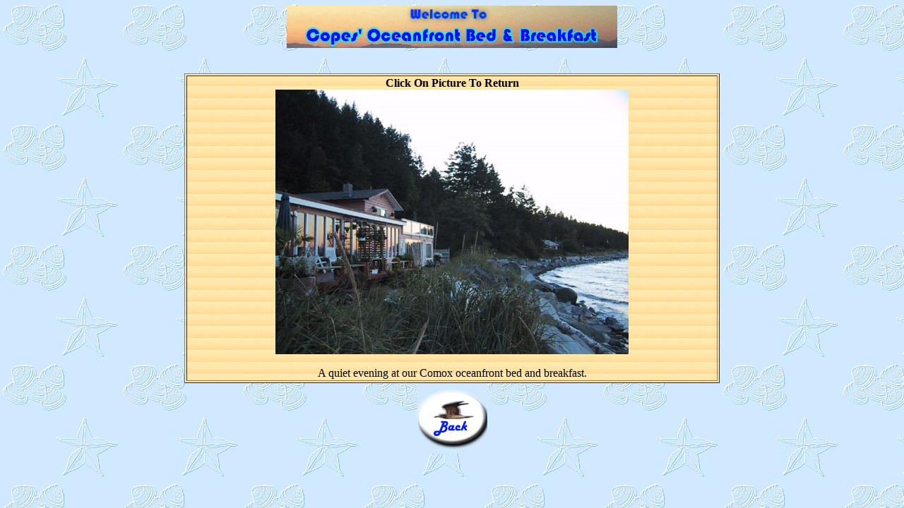

--- FILE ---
content_type: text/html
request_url: http://bbvancouverisland-bc.com/large_view6.html
body_size: 1343
content:
<!DOCTYPE doctype PUBLIC "-//w3c//dtd html 4.0 transitional//en">
<html>
<head>
        
  <meta http-equiv="Content-Type"
 content="text/html; charset=iso-8859-1">
        
  <meta name="GENERATOR"
 content="Mozilla/4.78 [en] (Win98; U) [Netscape]">
  <title>A quiet evening at our Comox Oceanfront bed and breakfast</title>
   
</head>
  <body text="#000000" bgcolor="#04eefc" link="#0000ee" vlink="#551a8b"
 alink="#ff0000" background="pics/lavender.gif" nosave="">
    
<center><img src="pics/welcome.gif" nosave="" height="60" width="468">
 </center>
   <br>
 &nbsp;  
<center> 
<table border="1" cols="1" width="60%" background="pics/ss.gif"
 nosave="">
  <tbody>
     <tr align="center" valign="CENTER">
  <td align="center" valign="CENTER"><b>Click On Picture To Return</b> <br>
       <a href="our_home.html#lg6"><img src="pics/105-0598_lg.jpg"
 lowsrc="pics/105-0598_bw.jpg"
 alt="A quiet evening at our Comox Oceanfront bed and breakfast"
 nosave="" border="0" height="375" width="500">
       </a> <br>
 <br>
A quiet evening at our Comox oceanfront bed and breakfast. </td>
  </tr>
     
  </tbody> 
</table>
 </center>
    
<center><a href="our_home.html#lg6"><img src="pics/back.gif" alt="Back"
 nosave="" border="0" height="100" width="100">
 </a></center>
   <br>
 
</body>
</html>
